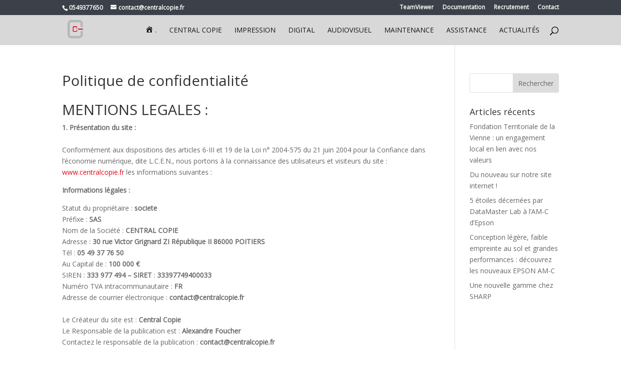

--- FILE ---
content_type: text/css
request_url: https://centralcopie.fr/wp-content/themes/divi-child/style.css?ver=4.27.4
body_size: -43
content:
/*Theme Name: divi-child
Template: Divi
*/
